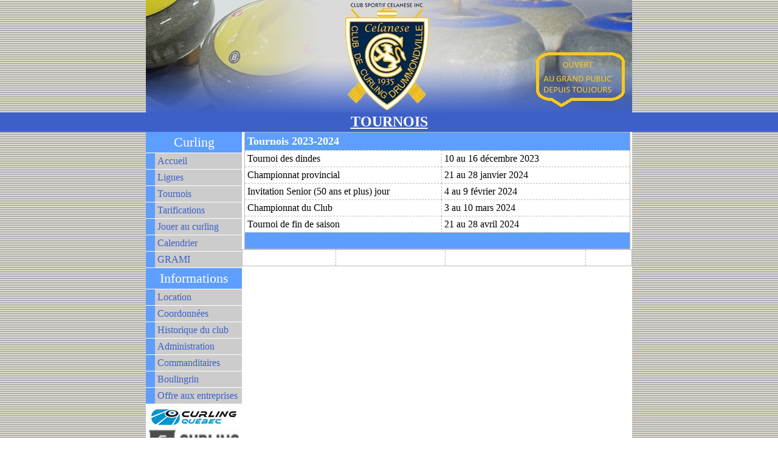

--- FILE ---
content_type: text/html
request_url: http://curlingcelanese.com/tournois.html
body_size: 9258
content:
<!DOCTYPE HTML PUBLIC "-//W3C//DTD HTML 4.01 Transitional//EN"
"http://www.w3.org/TR/html4/loose.dtd">
<html><!-- InstanceBegin template="/templates/template02.dwt" codeOutsideHTMLIsLocked="false" -->
<head>
<!-- InstanceBeginEditable name="TitreDePage" -->
<title>Curling Celanese - Tournois</title>
<style type="text/css">
<!--
.Style1 {color: #000000}
-->
</style>
<style type="text/css">
<!--
.Style2 {color: #FFFFFF}
-->
</style>
<script type="text/JavaScript">
<!--
function MM_openBrWindow(theURL,winName,features) { //v2.0
  window.open(theURL,winName,features);
}
//-->
</script>
<style type="text/css">
.Style21 {color: #FFFFFF}
.Style21 {	font-size: 18px;
	font-weight: bold;
}
</style>
<style type="text/css">
.Style11 {color: #000000}
.Style11 {font-weight: bold}
</style>
<!-- InstanceEndEditable -->
<meta http-equiv="Content-Type" content="text/html; charset=iso-8859-1">
<META NAME="keywords" CONTENT="Curling, Celanese, Drummondville,  club sportif celanese, Curling Celanese, Salle de reception, location salle, location glace, tournois curling">
<META NAME="description" CONTENT="Club Sportif Celanese est un club comprenant deux glaces de curling ainsi que des terrains de tennis. Location des glaces ainsi qu'une salle de réception.">
<META NAME="rating" CONTENT="General">
<META NAME="charset" CONTENT="ISO-8859-1">
<META NAME="distribution" CONTENT="Global">
<META NAME="author" CONTENT="Club Sportif Celanese">
<META NAME="publisher" CONTENT="Club Sportif Celanese">
<META NAME="copyright" CONTENT="Copyright ©2010 - Club Sportif Celanese">
<meta name="identifier-url" content="www.curlingcelanese.com">
<meta name="robots" content="index, follow, noodp">
<link href="css/link.css" rel="stylesheet" type="text/css">
<style type="text/css">
<!--
.TitrePrincipal {
	font-size: 24px;
	font-weight: bold;
	text-decoration: underline;
	color: #FFFFFF;
	text-transform: uppercase;	
}

.TitreNews {
	font-size: 18px;
	color: #3D60C8;
	font-weight: bold;
}

.TxtNews {
	font-size: 14px;
	color: #666666;
}
.TxtFooter {
	font-size: 12px;
	color: #FFFFFF;
}
body {
	background-image: url(images/background.jpg);
	background-repeat: repeat;

}

.txtwhitebold {
	color: #FFFFFF;
	font-weight: bold;
}
.Style1 {font-weight: bold}
#Layer1 {
	position:absolute;
	left:678px;
	top:583px;
	width:156px;
	height:26px;
	z-index:1;
	overflow: hidden;
	visibility: visible;
}
.Style2 {
	font-size: 18px;
	font-weight: bold;
}
.Style3 {font-size: 24px}
-->
</style>
</head>
<body>
<table  border="0" align="center" cellpadding="0" cellspacing="0" id="master">
  <tr>
    <td width="800" height="60">&nbsp;</td>
    <td width="780"><a href="index.html"><img src="images/banner04_1.jpg" width="800" height="185" border="0"></a></td>
    <td width="800">&nbsp;</td>
  </tr>
  <tr>
    <td width="800" height="32" bgcolor="#3D60C8">&nbsp;</td>
    <td width="800" height="32" bgcolor="#3D60C8"><div align="center"><span class="TitrePrincipal"><!-- InstanceBeginEditable name="Titre section" -->Tournois  <!-- InstanceEndEditable --></span></div></td>
    <td width="800" height="32" bgcolor="#3D60C8">&nbsp;</td>
  </tr>
  <tr>
    <td width="800">&nbsp;</td>
    <td width="800"><table width="100%" border="0" align="center" cellpadding="0" cellspacing="0" bordercolor="#FFFFFF" bgcolor="#ABABAB" id="inside_master">
        <tr>
          <td width="30" valign="top" bgcolor="#FFFFFF">
		  <ul id=menu>
              <li id=heading>
                <div align="center">Curling </div>
              </li>
              <li><a href="index.html" tabindex="1">Accueil</a></li>
              <li><a href="ligues.html" tabindex="2">Ligues</a></li>
              <li><a href="tournois.html" tabindex="3">Tournois</a></li>
              <li><a href="tarifications.html" tabindex="4">Tarifications</a></li>
              <li><a href="lejeu.html" tabindex="5">Jouer au curling </a></li>
              <li><a href="calendrier.html" tabindex="6">Calendrier</a></li>
            <li><a href="grami.html" tabindex="7">GRAMI</a></li>
</ul>
            <ul id=menu>
              <li id=heading>
                <div align="center">Informations</div>
              </li>
              <li><a href="location.html" tabindex="8">Location</a></li>
              <li><a href="coordonner.html" tabindex="9">Coordonn&eacute;es</a></li>
              <li><a href="historique.html" tabindex="12">Historique du club </a></li>
              <li><a href="administration.html" tabindex="10">Administration</a></li>
              <li><a href="liens.html" tabindex="10">Commanditaires</a></li>
			  <li><a href="boulingrin.html" tabindex="10">Boulingrin</a></li>
			  <li><a href="offreentreprise.html">Offre aux entreprises</a></li>
            </ul>
            <table width="150" border="0" align="center" id="tableau_logo">
              <tr>
                <td><div align="center"><a href="http://www.curling-quebec.qc.ca/" target="_blank"><img src="images/logo_curling_qc.jpg" alt="Curling Qu&eacute;bec" width="150" height="34" border="0"></a></div></td>
              </tr>
              <tr>
                <td><div align="center"><a href="http://www.curling.ca/fr/" target="_blank"><img src="images/logo_curling_canada.jpg" alt="Curling Canada" width="150" height="88" border="0"></a></div></td>
              </tr>
              <tr>
                <td><div align="justify"><span class="size10">En reconnaisance de l'aide financi&egrave;re re&ccedil;ue de l'Association Canadienne de Curling et de son Fonds de d&eacute;veloppement.</span></div></td>
              </tr>
              <tr>
                <td><div align="center"><a href="http://www.ville.drummondville.qc.ca/" target="_blank"><img src="images/logo_drummondville.jpg" alt="Logo Drummondville" width="150" height="60" border="0"></a></div></td>
              </tr>
              <tr>
                <td><div align="center"><a href="http://www.worldcurling.org/" target="_blank"><img src="images/logo-federation-inter.jpg" alt="World Curling Federation" width="134" height="144" border="0"></a></div></td>
              </tr>
            </table>
            <p align="center"><a href="http://www.ville.drummondville.qc.ca/" target="_parent"></a></p>
            <p align="center"><a href="http://www.worldcurling.org/" target="_blank"></a></p>
            <p><a href="http://www.curling-quebec.qc.ca/" target="_blank"></a></p></td>
          <td valign="top" bgcolor="#FFFFFF"><!-- InstanceBeginEditable name="Section Principal" -->
            <table width="99%" border="1" align="center" class="sample">
              <tr>
                <td colspan="2" bgcolor="#5E9EFF"><span class="Style2 Style1"><strong>Tournois 2023-2024</strong></span> <a name="haut" id="haut2"></a></td>
              </tr>
              <tr>
                <td width="51%">Tournoi des dindes</td>
                <td width="49%">10 au 16 d&eacute;cembre 2023</td>
              </tr>
              <tr>
                <td>Championnat provincial</td>
                <td>21 au 28 janvier 2024</td>
              </tr>
              <tr>
                <td>Invitation Senior (50 ans et plus) jour</td>
                <td>4 au 9 f&eacute;vrier 2024</td>
              </tr>
              <tr>
                <td>Championnat du Club</td>
                <td>3 au 10 mars 2024</td>
              </tr>
              <tr>
                <td>Tournoi de fin de saison</td>
                <td>21 au 28 avril 2024</td>
              </tr>
              <tr>
                <td colspan="2" bgcolor="#5E9EFF">&nbsp;</td>
              </tr>
           
           
            </table>
            <table width="100%" border="1" align="center" class="sample">
              <tr>
                <td width="24%">&nbsp;</td>
                <td width="28%">&nbsp;</td>
                <td width="36%">&nbsp;</td>
                <td width="12%">&nbsp;</td>
              </tr>
            </table>
            <p>&nbsp;</p>
            <p>&nbsp;</p>
            <p>&nbsp;</p>
            <p>&nbsp;</p>
            <p>&nbsp;</p>
          <p>&nbsp;</p>
          <p>&nbsp;</p>
          <br>
        <!-- InstanceEndEditable --></td>
        </tr>
      </table></td>
  </tr>
  <tr bgcolor="#E8B94A">
    <td width="800" height="60" bgcolor="#3D60C8">&nbsp;</td>
    <td height="60" bgcolor="#3D60C8"><table width="100%" border="1" align="center" cellspacing="5" class="sample" id="footer">
        <tr>
          <td colspan="4"><div align="center" class="TxtFooter">Pour une meilleure exp&eacute;rience sur ce site, veuillez avoir une r&eacute;solution minimum de 1024x768 et utiliser <a href="http://www.mozilla.com/fr/firefox/" target="_blank">FireFox</a> </div></td>
        </tr>
        <tr>
          <td width="50%" nowrap class="style1"><div align="center" class="TxtFooter">Tous droits r&eacute;serv&eacute; au Club Sportif Celanese inc. </div></td>
          <td width="50%" nowrap class="style1"><div align="center" class="TxtFooter">H&eacute;berg&eacute; sur <a href="http://www.dollar2host.com/clients/aff.php?aff=522" target="_blank">www.dollar2host.com</a> </div></td>
        </tr>
      </table></td>
    <td width="800" height="60" bgcolor="#3D60C8">&nbsp;</td>
  </tr>
</table>
</body>
<!-- InstanceEnd --></html>


--- FILE ---
content_type: text/css
request_url: http://curlingcelanese.com/css/link.css
body_size: 3469
content:
a {
	color: #5E9EFF;
	text-decoration: underline;
}
a:visited {
	color: #5E9EFF;
}
a:hover {
	color: #FF6600;
}

a:active {
	color: #FF0000;
}

body {
	margin-top: 0px;
	margin-bottom: 0px;
	margin-left:0px;
	margin-right:0px;	
}

ul#menu 
{
	margin    :   0;
	padding   :   0px 0px 0;
	width     :   158px;
	border-size:0px;
	border-style:none;
	border-color:#;
	background-color:#;
}

li#heading 
{
	margin    :0px;
	color:#FFFFFF;
	background-image:;
	background-color:#333333;
	background-repeat:no-repeat;
	padding   :   4px;
	width     :   150px;
	/*height:25px;*/
	font-size :   140%;
	border-size:0px;
	border-style:none;
	border-color:#;
	background-color:#5E9EFF;
}

ul#menu li 
{						  
  list-style-type   :  none;            /* Aucunes puces associ??????es */
  margin-bottom     :   1px;            /* Ajout d'une marge en bas */
  border-size:0px;
}

ul#menu li a
{
	width             :   auto !important;
	width             :   100%;
	padding           :   4px;
	text-decoration   :   none;
	display           :   block;
	background-color: #CCCCCC;
	font-size: 100%;
}

ul#menu li a:link
{
 color             :   #3D60C8;            /* Changement de la couleur de la police initiale */
  /*background-color  :   #efb6d6;            /* Changement de la couleur de fond initiale */
  border            :   0px solid #5E9EFF;  /* Ajout d'une bordure */	
  border-left-width :   15px;                /* Modification de la bordure gauche */
  border-bottom-style: dashed;
  border-top-width: 0px;
  border-right-width: 0px;
}	
 
ul#menu li a:visited
{
  color             :   #3D60C8;            /* Changement de la couleur de la police initiale
  /*background-color  :   #efb6d6;            /* Changement de la couleur de fond initiale */
  border            :   0px solid #5E9EFF;  /* Ajout d'une bordure */	
  border-left-width :   15px;                /* Modification de la bordure gauche */
  border-bottom-style: dashed;
  border-top-width: 0px;
  border-right-width: 0px;
}	

ul#menu li a:hover
{
  color             :   #FFFFFF;            /* Changement de la couleur de la police initiale */
  background-color  :   #5E9EFF;         /* Changement de la couleur de fond initiale */
  border            :   0px solid #CCCCCC;  /* Ajout d'une bordure */	
  border-left-width :   15px;             /* Modification de la bordure gauche */
  border-bottom-style: dashed;
  border-top-width: 0px;
  border-right-width: 0px;
}

ul#menu li a:active
{
  color             :   #FF0000;            /* Changement de la couleur de la police initiale */
  background-color  :   #555555;            /* Changement de la couleur de fond initiale */
  border            :   0px solid #ff0000;  /* Ajout d'une bordure */	
  border-left-width :   15px;                /* Modification de la bordure gauche */
  border-bottom-style: dashed;
  border-top-width: 0px;
  border-right-width: 0px;
}

table.sample {
	border-width: 1px;
	border-spacing: 2px;
	border-style: solid;
	border-color: #BBBBBB;
	border-collapse: collapse;
	background-color: ;
}
table.sample th {
	border-width: 0px;
	padding: 4px;
	border-style:dashed;
	border-color: #BBBBBB;
	background-color: ;
	-moz-border-radius: ;
}
table.sample td {
	border-width: 1px;
	padding: 4px;
	border-style: dashed;
	border-color: #BBBBBB;
	background-color: ;
	-moz-border-radius: ;
}

.couleurform {
	background-color: #CCCCCC;
	border: thin solid #000000;
}.size10 {
font-size: 10px
}
.size12 {
font-size: 12px
}
